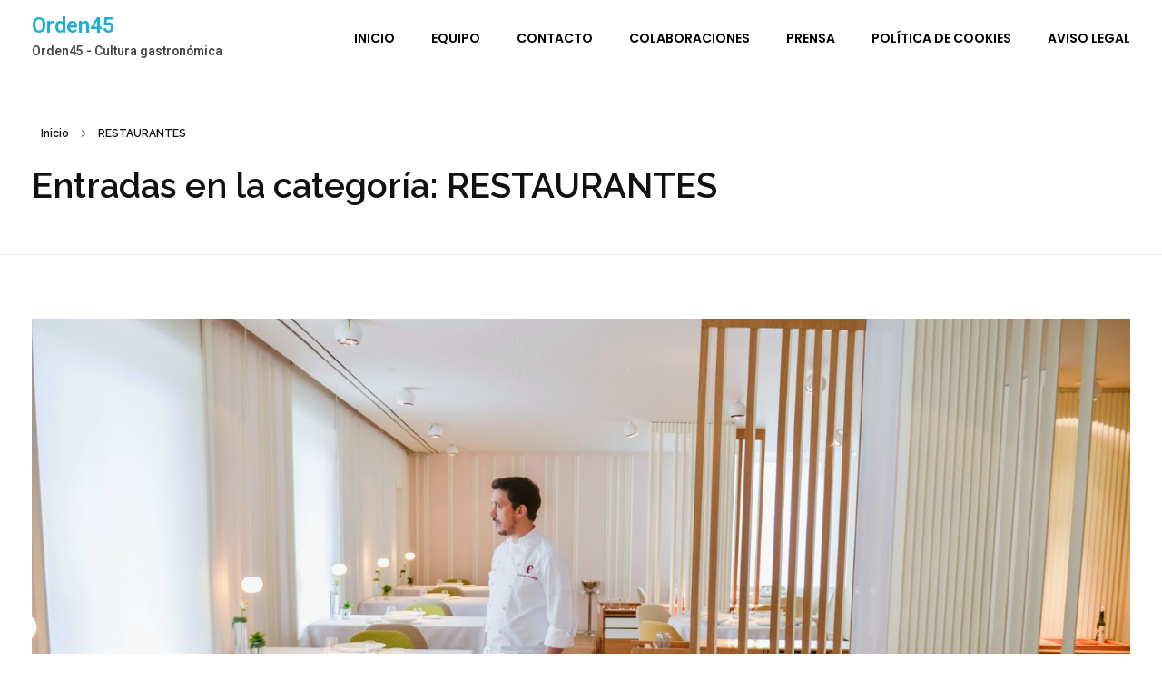

--- FILE ---
content_type: text/html; charset=UTF-8
request_url: http://www.orden45.com/category/restaurantes/page/7/
body_size: 17432
content:
<!DOCTYPE html>
<!--[if IE 9 ]>   <html class="no-js oldie ie9 ie" lang="es" > <![endif]-->
<!--[if (gt IE 9)|!(IE)]><!--> <html class="no-js" lang="es" > <!--<![endif]-->
<head>
        <meta charset="UTF-8" >
        <meta http-equiv="X-UA-Compatible" content="IE=edge">
        <!-- devices setting -->
        <meta name="viewport"   content="initial-scale=1,user-scalable=no,width=device-width">

<!-- outputs by wp_head -->
<meta name='robots' content='index, follow, max-image-preview:large, max-snippet:-1, max-video-preview:-1' />

	<!-- This site is optimized with the Yoast SEO plugin v22.1 - https://yoast.com/wordpress/plugins/seo/ -->
	<title>RESTAURANTES Archives - Página 7 de 8 - Orden45</title>
	<link rel="canonical" href="https://www.orden45.com/category/restaurantes/page/7/" />
	<link rel="prev" href="https://www.orden45.com/category/restaurantes/page/6/" />
	<link rel="next" href="https://www.orden45.com/category/restaurantes/page/8/" />
	<meta property="og:locale" content="es_ES" />
	<meta property="og:type" content="article" />
	<meta property="og:title" content="RESTAURANTES Archives - Página 7 de 8 - Orden45" />
	<meta property="og:url" content="https://www.orden45.com/category/restaurantes/" />
	<meta property="og:site_name" content="Orden45" />
	<script type="application/ld+json" class="yoast-schema-graph">{"@context":"https://schema.org","@graph":[{"@type":"CollectionPage","@id":"https://www.orden45.com/category/restaurantes/","url":"https://www.orden45.com/category/restaurantes/page/7/","name":"RESTAURANTES Archives - Página 7 de 8 - Orden45","isPartOf":{"@id":"http://www.orden45.com/#website"},"primaryImageOfPage":{"@id":"https://www.orden45.com/category/restaurantes/page/7/#primaryimage"},"image":{"@id":"https://www.orden45.com/category/restaurantes/page/7/#primaryimage"},"thumbnailUrl":"http://www.orden45.com/wp-content/uploads/2015/01/Sesio_n_entrevista_fotos_Francis_Paniego_restaurante_Portal_Echaurren_Ezcaray_almuerzo_401_.jpg","breadcrumb":{"@id":"https://www.orden45.com/category/restaurantes/page/7/#breadcrumb"},"inLanguage":"es"},{"@type":"ImageObject","inLanguage":"es","@id":"https://www.orden45.com/category/restaurantes/page/7/#primaryimage","url":"http://www.orden45.com/wp-content/uploads/2015/01/Sesio_n_entrevista_fotos_Francis_Paniego_restaurante_Portal_Echaurren_Ezcaray_almuerzo_401_.jpg","contentUrl":"http://www.orden45.com/wp-content/uploads/2015/01/Sesio_n_entrevista_fotos_Francis_Paniego_restaurante_Portal_Echaurren_Ezcaray_almuerzo_401_.jpg","width":1600,"height":1068},{"@type":"BreadcrumbList","@id":"https://www.orden45.com/category/restaurantes/page/7/#breadcrumb","itemListElement":[{"@type":"ListItem","position":1,"name":"Home","item":"http://www.orden45.com/"},{"@type":"ListItem","position":2,"name":"RESTAURANTES"}]},{"@type":"WebSite","@id":"http://www.orden45.com/#website","url":"http://www.orden45.com/","name":"Orden45","description":"Orden45 - Cultura gastronómica","publisher":{"@id":"http://www.orden45.com/#/schema/person/f3edb076f7beaa2f5b29143d5a48dfff"},"potentialAction":[{"@type":"SearchAction","target":{"@type":"EntryPoint","urlTemplate":"http://www.orden45.com/?s={search_term_string}"},"query-input":"required name=search_term_string"}],"inLanguage":"es"},{"@type":["Person","Organization"],"@id":"http://www.orden45.com/#/schema/person/f3edb076f7beaa2f5b29143d5a48dfff","name":"SandraBlasco","image":{"@type":"ImageObject","inLanguage":"es","@id":"http://www.orden45.com/#/schema/person/image/","url":"https://secure.gravatar.com/avatar/b25681c82e887917e74caf58e3447cad75b9eba6048830e14122b8404388e797?s=96&d=mm&r=g","contentUrl":"https://secure.gravatar.com/avatar/b25681c82e887917e74caf58e3447cad75b9eba6048830e14122b8404388e797?s=96&d=mm&r=g","caption":"SandraBlasco"},"logo":{"@id":"http://www.orden45.com/#/schema/person/image/"}}]}</script>
	<!-- / Yoast SEO plugin. -->


<link rel='dns-prefetch' href='//www.orden45.com' />
<link rel="alternate" type="application/rss+xml" title="Orden45 &raquo; Feed" href="http://www.orden45.com/feed/" />
<link rel="alternate" type="application/rss+xml" title="Orden45 &raquo; Feed de los comentarios" href="http://www.orden45.com/comments/feed/" />
<link rel="alternate" type="application/rss+xml" title="Orden45 &raquo; Categoría RESTAURANTES del feed" href="http://www.orden45.com/category/restaurantes/feed/" />
		<!-- This site uses the Google Analytics by MonsterInsights plugin v8.24.0 - Using Analytics tracking - https://www.monsterinsights.com/ -->
		<!-- Nota: MonsterInsights no está actualmente configurado en este sitio. El dueño del sitio necesita identificarse usando su cuenta de Google Analytics en el panel de ajustes de MonsterInsights. -->
					<!-- No tracking code set -->
				<!-- / Google Analytics by MonsterInsights -->
		<style id='wp-img-auto-sizes-contain-inline-css'>
img:is([sizes=auto i],[sizes^="auto," i]){contain-intrinsic-size:3000px 1500px}
/*# sourceURL=wp-img-auto-sizes-contain-inline-css */
</style>
<style id='wp-emoji-styles-inline-css'>

	img.wp-smiley, img.emoji {
		display: inline !important;
		border: none !important;
		box-shadow: none !important;
		height: 1em !important;
		width: 1em !important;
		margin: 0 0.07em !important;
		vertical-align: -0.1em !important;
		background: none !important;
		padding: 0 !important;
	}
/*# sourceURL=wp-emoji-styles-inline-css */
</style>
<link rel='stylesheet' id='wp-block-library-css' href='http://www.orden45.com/wp-includes/css/dist/block-library/style.min.css?ver=6.9' media='all' />
<link rel='stylesheet' id='mediaelement-css' href='http://www.orden45.com/wp-includes/js/mediaelement/mediaelementplayer-legacy.min.css?ver=4.2.17' media='all' />
<link rel='stylesheet' id='wp-mediaelement-css' href='http://www.orden45.com/wp-includes/js/mediaelement/wp-mediaelement.min.css?ver=6.9' media='all' />
<style id='global-styles-inline-css'>
:root{--wp--preset--aspect-ratio--square: 1;--wp--preset--aspect-ratio--4-3: 4/3;--wp--preset--aspect-ratio--3-4: 3/4;--wp--preset--aspect-ratio--3-2: 3/2;--wp--preset--aspect-ratio--2-3: 2/3;--wp--preset--aspect-ratio--16-9: 16/9;--wp--preset--aspect-ratio--9-16: 9/16;--wp--preset--color--black: #000000;--wp--preset--color--cyan-bluish-gray: #abb8c3;--wp--preset--color--white: #ffffff;--wp--preset--color--pale-pink: #f78da7;--wp--preset--color--vivid-red: #cf2e2e;--wp--preset--color--luminous-vivid-orange: #ff6900;--wp--preset--color--luminous-vivid-amber: #fcb900;--wp--preset--color--light-green-cyan: #7bdcb5;--wp--preset--color--vivid-green-cyan: #00d084;--wp--preset--color--pale-cyan-blue: #8ed1fc;--wp--preset--color--vivid-cyan-blue: #0693e3;--wp--preset--color--vivid-purple: #9b51e0;--wp--preset--gradient--vivid-cyan-blue-to-vivid-purple: linear-gradient(135deg,rgb(6,147,227) 0%,rgb(155,81,224) 100%);--wp--preset--gradient--light-green-cyan-to-vivid-green-cyan: linear-gradient(135deg,rgb(122,220,180) 0%,rgb(0,208,130) 100%);--wp--preset--gradient--luminous-vivid-amber-to-luminous-vivid-orange: linear-gradient(135deg,rgb(252,185,0) 0%,rgb(255,105,0) 100%);--wp--preset--gradient--luminous-vivid-orange-to-vivid-red: linear-gradient(135deg,rgb(255,105,0) 0%,rgb(207,46,46) 100%);--wp--preset--gradient--very-light-gray-to-cyan-bluish-gray: linear-gradient(135deg,rgb(238,238,238) 0%,rgb(169,184,195) 100%);--wp--preset--gradient--cool-to-warm-spectrum: linear-gradient(135deg,rgb(74,234,220) 0%,rgb(151,120,209) 20%,rgb(207,42,186) 40%,rgb(238,44,130) 60%,rgb(251,105,98) 80%,rgb(254,248,76) 100%);--wp--preset--gradient--blush-light-purple: linear-gradient(135deg,rgb(255,206,236) 0%,rgb(152,150,240) 100%);--wp--preset--gradient--blush-bordeaux: linear-gradient(135deg,rgb(254,205,165) 0%,rgb(254,45,45) 50%,rgb(107,0,62) 100%);--wp--preset--gradient--luminous-dusk: linear-gradient(135deg,rgb(255,203,112) 0%,rgb(199,81,192) 50%,rgb(65,88,208) 100%);--wp--preset--gradient--pale-ocean: linear-gradient(135deg,rgb(255,245,203) 0%,rgb(182,227,212) 50%,rgb(51,167,181) 100%);--wp--preset--gradient--electric-grass: linear-gradient(135deg,rgb(202,248,128) 0%,rgb(113,206,126) 100%);--wp--preset--gradient--midnight: linear-gradient(135deg,rgb(2,3,129) 0%,rgb(40,116,252) 100%);--wp--preset--font-size--small: 13px;--wp--preset--font-size--medium: 20px;--wp--preset--font-size--large: 36px;--wp--preset--font-size--x-large: 42px;--wp--preset--spacing--20: 0.44rem;--wp--preset--spacing--30: 0.67rem;--wp--preset--spacing--40: 1rem;--wp--preset--spacing--50: 1.5rem;--wp--preset--spacing--60: 2.25rem;--wp--preset--spacing--70: 3.38rem;--wp--preset--spacing--80: 5.06rem;--wp--preset--shadow--natural: 6px 6px 9px rgba(0, 0, 0, 0.2);--wp--preset--shadow--deep: 12px 12px 50px rgba(0, 0, 0, 0.4);--wp--preset--shadow--sharp: 6px 6px 0px rgba(0, 0, 0, 0.2);--wp--preset--shadow--outlined: 6px 6px 0px -3px rgb(255, 255, 255), 6px 6px rgb(0, 0, 0);--wp--preset--shadow--crisp: 6px 6px 0px rgb(0, 0, 0);}:where(.is-layout-flex){gap: 0.5em;}:where(.is-layout-grid){gap: 0.5em;}body .is-layout-flex{display: flex;}.is-layout-flex{flex-wrap: wrap;align-items: center;}.is-layout-flex > :is(*, div){margin: 0;}body .is-layout-grid{display: grid;}.is-layout-grid > :is(*, div){margin: 0;}:where(.wp-block-columns.is-layout-flex){gap: 2em;}:where(.wp-block-columns.is-layout-grid){gap: 2em;}:where(.wp-block-post-template.is-layout-flex){gap: 1.25em;}:where(.wp-block-post-template.is-layout-grid){gap: 1.25em;}.has-black-color{color: var(--wp--preset--color--black) !important;}.has-cyan-bluish-gray-color{color: var(--wp--preset--color--cyan-bluish-gray) !important;}.has-white-color{color: var(--wp--preset--color--white) !important;}.has-pale-pink-color{color: var(--wp--preset--color--pale-pink) !important;}.has-vivid-red-color{color: var(--wp--preset--color--vivid-red) !important;}.has-luminous-vivid-orange-color{color: var(--wp--preset--color--luminous-vivid-orange) !important;}.has-luminous-vivid-amber-color{color: var(--wp--preset--color--luminous-vivid-amber) !important;}.has-light-green-cyan-color{color: var(--wp--preset--color--light-green-cyan) !important;}.has-vivid-green-cyan-color{color: var(--wp--preset--color--vivid-green-cyan) !important;}.has-pale-cyan-blue-color{color: var(--wp--preset--color--pale-cyan-blue) !important;}.has-vivid-cyan-blue-color{color: var(--wp--preset--color--vivid-cyan-blue) !important;}.has-vivid-purple-color{color: var(--wp--preset--color--vivid-purple) !important;}.has-black-background-color{background-color: var(--wp--preset--color--black) !important;}.has-cyan-bluish-gray-background-color{background-color: var(--wp--preset--color--cyan-bluish-gray) !important;}.has-white-background-color{background-color: var(--wp--preset--color--white) !important;}.has-pale-pink-background-color{background-color: var(--wp--preset--color--pale-pink) !important;}.has-vivid-red-background-color{background-color: var(--wp--preset--color--vivid-red) !important;}.has-luminous-vivid-orange-background-color{background-color: var(--wp--preset--color--luminous-vivid-orange) !important;}.has-luminous-vivid-amber-background-color{background-color: var(--wp--preset--color--luminous-vivid-amber) !important;}.has-light-green-cyan-background-color{background-color: var(--wp--preset--color--light-green-cyan) !important;}.has-vivid-green-cyan-background-color{background-color: var(--wp--preset--color--vivid-green-cyan) !important;}.has-pale-cyan-blue-background-color{background-color: var(--wp--preset--color--pale-cyan-blue) !important;}.has-vivid-cyan-blue-background-color{background-color: var(--wp--preset--color--vivid-cyan-blue) !important;}.has-vivid-purple-background-color{background-color: var(--wp--preset--color--vivid-purple) !important;}.has-black-border-color{border-color: var(--wp--preset--color--black) !important;}.has-cyan-bluish-gray-border-color{border-color: var(--wp--preset--color--cyan-bluish-gray) !important;}.has-white-border-color{border-color: var(--wp--preset--color--white) !important;}.has-pale-pink-border-color{border-color: var(--wp--preset--color--pale-pink) !important;}.has-vivid-red-border-color{border-color: var(--wp--preset--color--vivid-red) !important;}.has-luminous-vivid-orange-border-color{border-color: var(--wp--preset--color--luminous-vivid-orange) !important;}.has-luminous-vivid-amber-border-color{border-color: var(--wp--preset--color--luminous-vivid-amber) !important;}.has-light-green-cyan-border-color{border-color: var(--wp--preset--color--light-green-cyan) !important;}.has-vivid-green-cyan-border-color{border-color: var(--wp--preset--color--vivid-green-cyan) !important;}.has-pale-cyan-blue-border-color{border-color: var(--wp--preset--color--pale-cyan-blue) !important;}.has-vivid-cyan-blue-border-color{border-color: var(--wp--preset--color--vivid-cyan-blue) !important;}.has-vivid-purple-border-color{border-color: var(--wp--preset--color--vivid-purple) !important;}.has-vivid-cyan-blue-to-vivid-purple-gradient-background{background: var(--wp--preset--gradient--vivid-cyan-blue-to-vivid-purple) !important;}.has-light-green-cyan-to-vivid-green-cyan-gradient-background{background: var(--wp--preset--gradient--light-green-cyan-to-vivid-green-cyan) !important;}.has-luminous-vivid-amber-to-luminous-vivid-orange-gradient-background{background: var(--wp--preset--gradient--luminous-vivid-amber-to-luminous-vivid-orange) !important;}.has-luminous-vivid-orange-to-vivid-red-gradient-background{background: var(--wp--preset--gradient--luminous-vivid-orange-to-vivid-red) !important;}.has-very-light-gray-to-cyan-bluish-gray-gradient-background{background: var(--wp--preset--gradient--very-light-gray-to-cyan-bluish-gray) !important;}.has-cool-to-warm-spectrum-gradient-background{background: var(--wp--preset--gradient--cool-to-warm-spectrum) !important;}.has-blush-light-purple-gradient-background{background: var(--wp--preset--gradient--blush-light-purple) !important;}.has-blush-bordeaux-gradient-background{background: var(--wp--preset--gradient--blush-bordeaux) !important;}.has-luminous-dusk-gradient-background{background: var(--wp--preset--gradient--luminous-dusk) !important;}.has-pale-ocean-gradient-background{background: var(--wp--preset--gradient--pale-ocean) !important;}.has-electric-grass-gradient-background{background: var(--wp--preset--gradient--electric-grass) !important;}.has-midnight-gradient-background{background: var(--wp--preset--gradient--midnight) !important;}.has-small-font-size{font-size: var(--wp--preset--font-size--small) !important;}.has-medium-font-size{font-size: var(--wp--preset--font-size--medium) !important;}.has-large-font-size{font-size: var(--wp--preset--font-size--large) !important;}.has-x-large-font-size{font-size: var(--wp--preset--font-size--x-large) !important;}
/*# sourceURL=global-styles-inline-css */
</style>

<style id='classic-theme-styles-inline-css'>
/*! This file is auto-generated */
.wp-block-button__link{color:#fff;background-color:#32373c;border-radius:9999px;box-shadow:none;text-decoration:none;padding:calc(.667em + 2px) calc(1.333em + 2px);font-size:1.125em}.wp-block-file__button{background:#32373c;color:#fff;text-decoration:none}
/*# sourceURL=/wp-includes/css/classic-themes.min.css */
</style>
<link rel='stylesheet' id='auxin-base-css' href='http://www.orden45.com/wp-content/themes/phlox/css/base.css?ver=2.15.5' media='all' />
<link rel='stylesheet' id='auxin-front-icon-css' href='http://www.orden45.com/wp-content/themes/phlox/css/auxin-icon.css?ver=2.15.5' media='all' />
<link rel='stylesheet' id='auxin-main-css' href='http://www.orden45.com/wp-content/themes/phlox/css/main.css?ver=2.15.5' media='all' />
<link rel='stylesheet' id='auxin-custom-css' href='http://www.orden45.com/wp-content/uploads/phlox/custom.css?ver=6.3' media='all' />
<link rel='stylesheet' id='auxin-elementor-base-css' href='http://www.orden45.com/wp-content/themes/phlox/css/other/elementor.css?ver=2.15.5' media='all' />
<link rel='stylesheet' id='elementor-frontend-css' href='http://www.orden45.com/wp-content/plugins/elementor/assets/css/frontend-lite.min.css?ver=3.19.2' media='all' />
<link rel='stylesheet' id='elementor-post-3560-css' href='http://www.orden45.com/wp-content/uploads/elementor/css/post-3560.css?ver=1708710397' media='all' />
<link rel='stylesheet' id='elementor-post-3561-css' href='http://www.orden45.com/wp-content/uploads/elementor/css/post-3561.css?ver=1708710398' media='all' />
<link rel='stylesheet' id='google-fonts-1-css' href='https://fonts.googleapis.com/css?family=Poppins%3A100%2C100italic%2C200%2C200italic%2C300%2C300italic%2C400%2C400italic%2C500%2C500italic%2C600%2C600italic%2C700%2C700italic%2C800%2C800italic%2C900%2C900italic%7CRaleway%3A100%2C100italic%2C200%2C200italic%2C300%2C300italic%2C400%2C400italic%2C500%2C500italic%2C600%2C600italic%2C700%2C700italic%2C800%2C800italic%2C900%2C900italic&#038;display=swap&#038;ver=6.9' media='all' />
<link rel="preconnect" href="https://fonts.gstatic.com/" crossorigin><script src="http://www.orden45.com/wp-includes/js/jquery/jquery.min.js?ver=3.7.1" id="jquery-core-js"></script>
<script src="http://www.orden45.com/wp-includes/js/jquery/jquery-migrate.min.js?ver=3.4.1" id="jquery-migrate-js"></script>
<script id="auxin-modernizr-js-extra">
var auxin = {"ajax_url":"http://www.orden45.com/wp-admin/admin-ajax.php","is_rtl":"","is_reponsive":"1","is_framed":"","frame_width":"20","wpml_lang":"en","uploadbaseurl":"http://www.orden45.com/wp-content/uploads","nonce":"1331743a43"};
//# sourceURL=auxin-modernizr-js-extra
</script>
<script id="auxin-modernizr-js-before">
/* < ![CDATA[ */
function auxinNS(n){for(var e=n.split("."),a=window,i="",r=e.length,t=0;r>t;t++)"window"!=e[t]&&(i=e[t],a[i]=a[i]||{},a=a[i]);return a;}
/* ]]> */
//# sourceURL=auxin-modernizr-js-before
</script>
<script src="http://www.orden45.com/wp-content/themes/phlox/js/solo/modernizr-custom.min.js?ver=2.15.5" id="auxin-modernizr-js"></script>
<link rel="https://api.w.org/" href="http://www.orden45.com/wp-json/" /><link rel="alternate" title="JSON" type="application/json" href="http://www.orden45.com/wp-json/wp/v2/categories/16" /><link rel="EditURI" type="application/rsd+xml" title="RSD" href="http://www.orden45.com/xmlrpc.php?rsd" />
<meta name="generator" content="WordPress 6.9" />
<!-- Chrome, Firefox OS and Opera -->
<meta name="theme-color" content="#1bb0ce" />
<!-- Windows Phone -->
<meta name="msapplication-navbutton-color" content="#1bb0ce" />
<!-- iOS Safari -->
<meta name="apple-mobile-web-app-capable" content="yes">
<meta name="apple-mobile-web-app-status-bar-style" content="black-translucent">

<meta name="generator" content="Elementor 3.19.2; features: e_optimized_assets_loading, e_optimized_css_loading, e_font_icon_svg, additional_custom_breakpoints, block_editor_assets_optimize, e_image_loading_optimization; settings: css_print_method-external, google_font-enabled, font_display-swap">
<!-- end wp_head -->
<link rel='stylesheet' id='swiper-css' href='http://www.orden45.com/wp-content/plugins/elementor/assets/lib/swiper/v8/css/swiper.min.css?ver=8.4.5' media='all' />
<link rel='stylesheet' id='elementor-post-3559-css' href='http://www.orden45.com/wp-content/uploads/elementor/css/post-3559.css?ver=1708710403' media='all' />
<link rel='stylesheet' id='auxin-elementor-widgets-css' href='http://www.orden45.com/wp-content/plugins/auxin-elements/admin/assets/css/elementor-widgets.css?ver=2.17.14' media='all' />
<link rel='stylesheet' id='elementor-global-css' href='http://www.orden45.com/wp-content/uploads/elementor/css/global.css?ver=1708710403' media='all' />
<link rel='stylesheet' id='google-fonts-2-css' href='https://fonts.googleapis.com/css?family=Roboto%3A100%2C100italic%2C200%2C200italic%2C300%2C300italic%2C400%2C400italic%2C500%2C500italic%2C600%2C600italic%2C700%2C700italic%2C800%2C800italic%2C900%2C900italic%7CRoboto+Slab%3A100%2C100italic%2C200%2C200italic%2C300%2C300italic%2C400%2C400italic%2C500%2C500italic%2C600%2C600italic%2C700%2C700italic%2C800%2C800italic%2C900%2C900italic&#038;display=swap&#038;ver=6.9' media='all' />
</head>


<body class="archive paged category category-restaurantes category-16 paged-7 category-paged-7 wp-theme-phlox elementor-default elementor-kit-3559 phlox aux-dom-unready aux-full-width aux-resp aux-s-fhd aux-top-sticky  aux-page-animation-off _auxels"  data-framed="">


<div id="inner-body">

    <header class="aux-elementor-header" id="site-elementor-header" itemscope="itemscope" itemtype="https://schema.org/WPHeader" data-sticky-height="80"  >
        <div class="aux-wrapper">
            <div class="aux-header aux-header-elements-wrapper">
            		<div data-elementor-type="header" data-elementor-id="3560" class="elementor elementor-3560">
						<section class="elementor-section elementor-top-section elementor-element elementor-element-54a26d6 elementor-section-content-middle elementor-section-boxed elementor-section-height-default elementor-section-height-default" data-id="54a26d6" data-element_type="section">
						<div class="elementor-container elementor-column-gap-no">
					<div class="aux-parallax-section elementor-column elementor-col-100 elementor-top-column elementor-element elementor-element-99ffd65" data-id="99ffd65" data-element_type="column">
			<div class="elementor-widget-wrap elementor-element-populated">
						<div class="elementor-element elementor-element-c49eb21 elementor-widget__width-auto elementor-widget-tablet__width-inherit elementor-widget-mobile__width-auto elementor-widget elementor-widget-aux_logo" data-id="c49eb21" data-element_type="widget" data-widget_type="aux_logo.default">
				<div class="elementor-widget-container">
			<div class="aux-widget-logo"><section class="aux-logo-text"><h3 class="site-title"><a href="http://www.orden45.com/" title="Orden45">Orden45</a></h3><p class="site-description">Orden45 - Cultura gastronómica</p></section></div>		</div>
				</div>
				<div class="elementor-element elementor-element-d052931 elementor-widget__width-auto elementor-widget-tablet__width-auto elementor-widget-mobile__width-auto elementor-widget elementor-widget-aux_menu_box" data-id="d052931" data-element_type="widget" data-widget_type="aux_menu_box.default">
				<div class="elementor-widget-container">
			<div class="aux-elementor-header-menu aux-nav-menu-element aux-nav-menu-element-d052931"><div class="aux-burger-box" data-target-panel="overlay" data-target-content=".elementor-element-d052931 .aux-master-menu"><div class="aux-burger aux-lite-small"><span class="mid-line"></span></div></div><!-- start master menu -->
<nav id="master-menu-elementor-d052931" class="menu-base-menu-container">

	<ul id="menu-base-menu" class="aux-master-menu aux-no-js aux-skin-classic aux-with-indicator aux-horizontal" data-type="horizontal"  data-switch-type="toggle" data-switch-parent=".elementor-element-d052931 .aux-fs-popup .aux-fs-menu" data-switch-width="768"  >
		<!-- start single menu -->
		<li id="menu-item-2840" class="menu-item menu-item-type-custom menu-item-object-custom menu-item-home menu-item-2840 aux-menu-depth-0 aux-menu-root-1 aux-menu-item">
			<a href="http://www.orden45.com/" class="aux-item-content">
				<span class="aux-menu-label">Inicio</span>
			</a>
		</li>
		<!-- end single menu -->
		<!-- start single menu -->
		<li id="menu-item-2839" class="menu-item menu-item-type-post_type menu-item-object-page menu-item-2839 aux-menu-depth-0 aux-menu-root-2 aux-menu-item">
			<a href="http://www.orden45.com/equipo/" class="aux-item-content">
				<span class="aux-menu-label">Equipo</span>
			</a>
		</li>
		<!-- end single menu -->
		<!-- start single menu -->
		<li id="menu-item-2838" class="menu-item menu-item-type-post_type menu-item-object-page menu-item-2838 aux-menu-depth-0 aux-menu-root-3 aux-menu-item">
			<a href="http://www.orden45.com/contacto/" class="aux-item-content">
				<span class="aux-menu-label">Contacto</span>
			</a>
		</li>
		<!-- end single menu -->
		<!-- start single menu -->
		<li id="menu-item-2841" class="menu-item menu-item-type-post_type menu-item-object-page menu-item-2841 aux-menu-depth-0 aux-menu-root-4 aux-menu-item">
			<a href="http://www.orden45.com/contacto/" class="aux-item-content">
				<span class="aux-menu-label">Colaboraciones</span>
			</a>
		</li>
		<!-- end single menu -->
		<!-- start single menu -->
		<li id="menu-item-2842" class="menu-item menu-item-type-post_type menu-item-object-page menu-item-2842 aux-menu-depth-0 aux-menu-root-5 aux-menu-item">
			<a href="http://www.orden45.com/contacto/" class="aux-item-content">
				<span class="aux-menu-label">Prensa</span>
			</a>
		</li>
		<!-- end single menu -->
		<!-- start single menu -->
		<li id="menu-item-2837" class="menu-item menu-item-type-post_type menu-item-object-page menu-item-2837 aux-menu-depth-0 aux-menu-root-6 aux-menu-item">
			<a href="http://www.orden45.com/politica-de-cookies/" class="aux-item-content">
				<span class="aux-menu-label">Política de cookies</span>
			</a>
		</li>
		<!-- end single menu -->
		<!-- start single menu -->
		<li id="menu-item-2845" class="menu-item menu-item-type-post_type menu-item-object-page menu-item-2845 aux-menu-depth-0 aux-menu-root-7 aux-menu-item">
			<a href="http://www.orden45.com/aviso-legal/" class="aux-item-content">
				<span class="aux-menu-label">Aviso Legal</span>
			</a>
		</li>
		<!-- end single menu -->
	</ul>

</nav>
<!-- end master menu -->
<section class="aux-fs-popup aux-fs-menu-layout-center aux-indicator"><div class="aux-panel-close"><div class="aux-close aux-cross-symbol aux-thick-medium"></div></div><div class="aux-fs-menu" data-menu-title=""></div></section></div><style>@media only screen and (min-width: 769px) { .elementor-element-d052931 .aux-burger-box { display: none } }</style>		</div>
				</div>
					</div>
		</div>
					</div>
		</section>
				</div>
		            </div><!-- end of header-elements -->
        </div><!-- end of wrapper -->
    </header><!-- end header -->
        <header id="site-title" class="page-title-section">

            <div class="page-header aux-wrapper aux-boxed-container aux-top aux-dark" style="display:block; "   >

                
                <div class="aux-container" >

                    <p class="aux-breadcrumbs"><span class="aux-breadcrumb-sep breadcrumb-icon auxicon-chevron-right-1"></span><span><a href="http://www.orden45.com" title="Inicio">Inicio</a></span><span class="aux-breadcrumb-sep breadcrumb-icon auxicon-chevron-right-1"></span><span>RESTAURANTES</span></p>

                                        <div class="aux-page-title-entry">
                                            <div class="aux-page-title-box">
                                                <section class="page-title-group" >
                                                                <h1 class="page-title">Entradas en la categoría: RESTAURANTES</h1>
                                                            </section>

                                                    </div>
                    </div><!-- end title entry -->
                                    </div>

                
            </div><!-- end page header -->
        </header> <!-- end page header -->
        
    <main id="main" class="aux-main aux-territory aux-template-type-default aux-archive aux-content-top-margin list-post no-sidebar aux-sidebar-style-border aux-user-entry" >
        <div class="aux-wrapper">
            <div class="aux-container aux-fold clearfix">

                <div id="primary" class="aux-primary" >
                    <div class="content" role="main" data-target="archive"  >

                                        <article class="post-549 post type-post status-publish format-standard has-post-thumbnail hentry category-francis-paniego category-hoteles category-noticias category-restaurantes tag-dos-estrella-michelin tag-estrellamichelin tag-ezcaray tag-francispaniego tag-larioja tag-relais-chateaux tag-restaurantes" >
                                                        <div class="entry-media">

                                <div class="aux-media-frame aux-media-image aux-image-mask"><a href="http://www.orden45.com/hotel-echaurren-relais-chateaux/"><img fetchpriority="high" width="1600" height="900" src="http://www.orden45.com/wp-content/uploads/2015/01/Sesio_n_entrevista_fotos_Francis_Paniego_restaurante_Portal_Echaurren_Ezcaray_almuerzo_401_-1600x900.jpg" class="aux-attachment aux-featured-image attachment-1600x900 aux-attachment-id-551 " alt="Francis Paniego" srcset="http://www.orden45.com/wp-content/uploads/2015/01/Sesio_n_entrevista_fotos_Francis_Paniego_restaurante_Portal_Echaurren_Ezcaray_almuerzo_401_-500x334.jpg 500w,http://www.orden45.com/wp-content/uploads/2015/01/Sesio_n_entrevista_fotos_Francis_Paniego_restaurante_Portal_Echaurren_Ezcaray_almuerzo_401_-1600x900.jpg 1600w,http://www.orden45.com/wp-content/uploads/2015/01/Sesio_n_entrevista_fotos_Francis_Paniego_restaurante_Portal_Echaurren_Ezcaray_almuerzo_401_-1590x894.jpg 1590w" data-ratio="1.78" data-original-w="1600" sizes="(max-width:1025px) 80vw,1600px" /></a></div>
                            </div>
                            
                            <div class="entry-main">

                                <header class="entry-header">
                                
                                    <h3 class="entry-title">
                                        <a href="http://www.orden45.com/hotel-echaurren-relais-chateaux/">
                                            Hotel Echaurren es Relais &#038; Chateaux                                        </a>
                                    </h3>
                                                                    <div class="entry-format">
                                        <a href="http://www.orden45.com/hotel-echaurren-relais-chateaux/">
                                            <div class="post-format format-"> </div>
                                        </a>
                                    </div>
                                </header>

                                                                                                <div class="entry-info">
                                                                        <div class="entry-date">
                                        <a href="http://www.orden45.com/hotel-echaurren-relais-chateaux/">
                                            <time datetime="2014-09-08T21:32:47+00:00" title="2014-09-08T21:32:47+00:00" >8 septiembre, 2014</time>
                                        </a>
                                    </div>
                                                                                                            <span class="entry-meta-sep meta-sep meta-author">por</span>
                                    <span class="author vcard meta-author">
                                        <a href="http://www.orden45.com/author/sandrablasco/" rel="author" title="Ver todas las entradas de SandraBlasco" >
                                            SandraBlasco                                        </a>
                                    </span>
                                                                                                                                                <span class="entry-tax">
                                                                                <a href="http://www.orden45.com/category/chef/francis-paniego/" title="Ver todas las entradas en FRANCIS PANIEGO" rel="category" >FRANCIS PANIEGO</a><a href="http://www.orden45.com/category/hoteles/" title="Ver todas las entradas en HOTELES" rel="category" >HOTELES</a><a href="http://www.orden45.com/category/noticias/" title="Ver todas las entradas en NOTICIAS" rel="category" >NOTICIAS</a><a href="http://www.orden45.com/category/restaurantes/" title="Ver todas las entradas en RESTAURANTES" rel="category" >RESTAURANTES</a>                                    </span>
                                                                                                        </div>
                                                                
                                                                    <div class="entry-content">
                                        <p>El Portal del Echaurren entrará a forma parte de la prestigiosa guía Relais Châteaux en 2015.</p>
<div class="clear"></div>                                    </div>
                                
                                <footer class="entry-meta">
                                    <div class="readmore">
                                        <a href="http://www.orden45.com/hotel-echaurren-relais-chateaux/" class="aux-read-more aux-outline aux-large"><span class="aux-read-more-text">Leer más</span></a>
                                    </div>
                                </footer>

                            </div>

                        </article>
                        <article class="post-746 post type-post status-publish format-standard has-post-thumbnail hentry category-el-celler-de-can-roca category-menus category-restaurantes tag-elcellerdecanroca tag-estrellamichelin tag-girona tag-joanroca tag-jordiroca tag-joseproca tag-menu tag-restaurantes tag-tres-estrellas" >
                                                        <div class="entry-media">

                                <div class="aux-media-frame aux-media-image aux-image-mask"><a href="http://www.orden45.com/menu-el-celler-de-can-roca/"><img width="1600" height="900" src="http://www.orden45.com/wp-content/uploads/2015/02/Josep-Jordi-Joan-Roca-retrato-Sandra-árboles-cocina-22-1600x900.jpg" class="aux-attachment aux-featured-image attachment-1600x900 aux-attachment-id-747 " alt="EL CELLER DE CAN ROCA" srcset="http://www.orden45.com/wp-content/uploads/2015/02/Josep-Jordi-Joan-Roca-retrato-Sandra-árboles-cocina-22-500x281.jpg 500w,http://www.orden45.com/wp-content/uploads/2015/02/Josep-Jordi-Joan-Roca-retrato-Sandra-árboles-cocina-22-1600x899.jpg 1600w,http://www.orden45.com/wp-content/uploads/2015/02/Josep-Jordi-Joan-Roca-retrato-Sandra-árboles-cocina-22-1600x900.jpg 1600w,http://www.orden45.com/wp-content/uploads/2015/02/Josep-Jordi-Joan-Roca-retrato-Sandra-árboles-cocina-22-2990x1681.jpg 2990w" data-ratio="1.78" data-original-w="3000" sizes="(max-width:1025px) 80vw,1600px" /></a></div>
                            </div>
                            
                            <div class="entry-main">

                                <header class="entry-header">
                                
                                    <h3 class="entry-title">
                                        <a href="http://www.orden45.com/menu-el-celler-de-can-roca/">
                                            Menú El Celler de Can Roca                                        </a>
                                    </h3>
                                                                    <div class="entry-format">
                                        <a href="http://www.orden45.com/menu-el-celler-de-can-roca/">
                                            <div class="post-format format-"> </div>
                                        </a>
                                    </div>
                                </header>

                                                                                                <div class="entry-info">
                                                                        <div class="entry-date">
                                        <a href="http://www.orden45.com/menu-el-celler-de-can-roca/">
                                            <time datetime="2014-09-01T19:41:40+00:00" title="2014-09-01T19:41:40+00:00" >1 septiembre, 2014</time>
                                        </a>
                                    </div>
                                                                                                            <span class="entry-meta-sep meta-sep meta-author">por</span>
                                    <span class="author vcard meta-author">
                                        <a href="http://www.orden45.com/author/sandrablasco/" rel="author" title="Ver todas las entradas de SandraBlasco" >
                                            SandraBlasco                                        </a>
                                    </span>
                                                                                                                                                <span class="entry-tax">
                                                                                <a href="http://www.orden45.com/category/restaurantes/el-celler-de-can-roca/" title="Ver todas las entradas en EL CELLER DE CAN ROCA" rel="category" >EL CELLER DE CAN ROCA</a><a href="http://www.orden45.com/category/menus/" title="Ver todas las entradas en MENÚS" rel="category" >MENÚS</a><a href="http://www.orden45.com/category/restaurantes/" title="Ver todas las entradas en RESTAURANTES" rel="category" >RESTAURANTES</a>                                    </span>
                                                                                                        </div>
                                                                
                                                                    <div class="entry-content">
                                        <p>La ilusión compartida de tres hermanos que firman una obra llamada El Celler de Can Roca. Un proyecto de vida construido con esfuerzo, constancia y pasión. </p>
<div class="clear"></div>                                    </div>
                                
                                <footer class="entry-meta">
                                    <div class="readmore">
                                        <a href="http://www.orden45.com/menu-el-celler-de-can-roca/" class="aux-read-more aux-outline aux-large"><span class="aux-read-more-text">Leer más</span></a>
                                    </div>
                                </footer>

                            </div>

                        </article>
                        <article class="post-984 post type-post status-publish format-standard has-post-thumbnail hentry category-el-celler-de-can-roca category-entrevistas category-hacid-magazine category-publicaciones tag-elcellerdecanroca tag-estrellamichelin tag-girona tag-joanroca tag-jordiroca tag-joseproca tag-tres-estrellas" >
                                                        <div class="entry-media">

                                <div class="aux-media-frame aux-media-image aux-image-mask"><a href="http://www.orden45.com/el-celler-de-can-roca-hacid-magazine/"><img width="868" height="164" src="http://www.orden45.com/wp-content/uploads/2015/03/Captura-de-pantalla-2015-03-03-a-las-14.33.40-1600x900.png" class="aux-attachment aux-featured-image attachment-868x164 aux-attachment-id-1146 " alt="EL CELLER DE CAN ROCA PARA HACID MAGAZINE" srcset="http://www.orden45.com/wp-content/uploads/2015/03/Captura-de-pantalla-2015-03-03-a-las-14.33.40-500x94.png 500w,http://www.orden45.com/wp-content/uploads/2015/03/Captura-de-pantalla-2015-03-03-a-las-14.33.40-1600x900.png 868w,http://www.orden45.com/wp-content/uploads/2015/03/Captura-de-pantalla-2015-03-03-a-las-14.33.40-858x482.png 858w" data-ratio="1.78" data-original-w="868" sizes="(max-width:1025px) 80vw,1600px" /></a></div>
                            </div>
                            
                            <div class="entry-main">

                                <header class="entry-header">
                                
                                    <h3 class="entry-title">
                                        <a href="http://www.orden45.com/el-celler-de-can-roca-hacid-magazine/">
                                            El Celler de Can Roca para Hacid Magazine #22                                        </a>
                                    </h3>
                                                                    <div class="entry-format">
                                        <a href="http://www.orden45.com/el-celler-de-can-roca-hacid-magazine/">
                                            <div class="post-format format-"> </div>
                                        </a>
                                    </div>
                                </header>

                                                                                                <div class="entry-info">
                                                                        <div class="entry-date">
                                        <a href="http://www.orden45.com/el-celler-de-can-roca-hacid-magazine/">
                                            <time datetime="2014-09-01T13:27:33+00:00" title="2014-09-01T13:27:33+00:00" >1 septiembre, 2014</time>
                                        </a>
                                    </div>
                                                                                                            <span class="entry-meta-sep meta-sep meta-author">por</span>
                                    <span class="author vcard meta-author">
                                        <a href="http://www.orden45.com/author/sandrablasco/" rel="author" title="Ver todas las entradas de SandraBlasco" >
                                            SandraBlasco                                        </a>
                                    </span>
                                                                                                                                                <span class="entry-tax">
                                                                                <a href="http://www.orden45.com/category/restaurantes/el-celler-de-can-roca/" title="Ver todas las entradas en EL CELLER DE CAN ROCA" rel="category" >EL CELLER DE CAN ROCA</a><a href="http://www.orden45.com/category/entrevistas/" title="Ver todas las entradas en ENTREVISTAS" rel="category" >ENTREVISTAS</a><a href="http://www.orden45.com/category/publicaciones/hacid-magazine/" title="Ver todas las entradas en HACID MAGAZINE" rel="category" >HACID MAGAZINE</a><a href="http://www.orden45.com/category/publicaciones/" title="Ver todas las entradas en PUBLICACIONES" rel="category" >PUBLICACIONES</a>                                    </span>
                                                                                                        </div>
                                                                
                                                                    <div class="entry-content">
                                        <p>Artículo publicado en HACID MAGAZINE &#8211; Joan Roca «Ha sido un camino largo y extraordinario hasta hoy»</p>
<div class="clear"></div>                                    </div>
                                
                                <footer class="entry-meta">
                                    <div class="readmore">
                                        <a href="http://www.orden45.com/el-celler-de-can-roca-hacid-magazine/" class="aux-read-more aux-outline aux-large"><span class="aux-read-more-text">Leer más</span></a>
                                    </div>
                                </footer>

                            </div>

                        </article>
                        <article class="post-166 post type-post status-publish format-standard has-post-thumbnail hentry category-albert-adria category-entrevistas category-restaurantes tag-41-grados tag-albertadria tag-estrellamichelin tag-ferran-adria tag-guiamichelin tag-hojasanta tag-ninoviejo tag-pakta tag-tickets" >
                                                        <div class="entry-media">

                                <div class="aux-media-frame aux-media-image aux-image-mask"><a href="http://www.orden45.com/entrevistaalbertadria/"><img loading="lazy" width="800" height="359" src="http://www.orden45.com/wp-content/uploads/2014/08/XM_3892-1600x900.jpg" class="aux-attachment aux-featured-image attachment-800x359 aux-attachment-id-608 " alt="AlbertAdria" srcset="http://www.orden45.com/wp-content/uploads/2014/08/XM_3892-500x224.jpg 500w,http://www.orden45.com/wp-content/uploads/2014/08/XM_3892-1600x900.jpg 800w,http://www.orden45.com/wp-content/uploads/2014/08/XM_3892-790x444.jpg 790w" data-ratio="1.78" data-original-w="800" sizes="(max-width:1025px) 80vw,1600px" /></a></div>
                            </div>
                            
                            <div class="entry-main">

                                <header class="entry-header">
                                
                                    <h3 class="entry-title">
                                        <a href="http://www.orden45.com/entrevistaalbertadria/">
                                            Entrevista a Albert Adrià, Tickets (Barcelona)                                        </a>
                                    </h3>
                                                                    <div class="entry-format">
                                        <a href="http://www.orden45.com/entrevistaalbertadria/">
                                            <div class="post-format format-"> </div>
                                        </a>
                                    </div>
                                </header>

                                                                                                <div class="entry-info">
                                                                        <div class="entry-date">
                                        <a href="http://www.orden45.com/entrevistaalbertadria/">
                                            <time datetime="2014-08-01T20:47:00+00:00" title="2014-08-01T20:47:00+00:00" >1 agosto, 2014</time>
                                        </a>
                                    </div>
                                                                                                            <span class="entry-meta-sep meta-sep meta-author">por</span>
                                    <span class="author vcard meta-author">
                                        <a href="http://www.orden45.com/author/sandrablasco/" rel="author" title="Ver todas las entradas de SandraBlasco" >
                                            SandraBlasco                                        </a>
                                    </span>
                                                                                                                                                <span class="entry-tax">
                                                                                <a href="http://www.orden45.com/category/chef/albert-adria/" title="Ver todas las entradas en ALBERT ADRIÀ" rel="category" >ALBERT ADRIÀ</a><a href="http://www.orden45.com/category/entrevistas/" title="Ver todas las entradas en ENTREVISTAS" rel="category" >ENTREVISTAS</a><a href="http://www.orden45.com/category/restaurantes/" title="Ver todas las entradas en RESTAURANTES" rel="category" >RESTAURANTES</a>                                    </span>
                                                                                                        </div>
                                                                
                                                                    <div class="entry-content">
                                        <p>La tapa entendida como alta gastronomía. Albert Adrià reina en el Paralelo de Barcelona con sus dialectos gastronómicos.</p>
<div class="clear"></div>                                    </div>
                                
                                <footer class="entry-meta">
                                    <div class="readmore">
                                        <a href="http://www.orden45.com/entrevistaalbertadria/" class="aux-read-more aux-outline aux-large"><span class="aux-read-more-text">Leer más</span></a>
                                    </div>
                                </footer>

                            </div>

                        </article>
                        <article class="post-566 post type-post status-publish format-standard has-post-thumbnail hentry category-el-celler-de-can-roca category-noticias tag-elcellerdecanroca tag-estrellamichelin tag-gastronomia tag-girona tag-joanroca tag-jordiroca tag-joseproca tag-restaurantes tag-tres-estrellas" >
                                                        <div class="entry-media">

                                <div class="aux-media-frame aux-media-image aux-image-mask"><a href="http://www.orden45.com/cellercanroca-america/"><img loading="lazy" width="1000" height="667" src="http://www.orden45.com/wp-content/uploads/2015/01/ElCellerCanRocaSandraBlasco-1600x900.jpg" class="aux-attachment aux-featured-image attachment-1000x667 aux-attachment-id-569 " alt="ElCellerCanRoca" srcset="http://www.orden45.com/wp-content/uploads/2015/01/ElCellerCanRocaSandraBlasco-500x334.jpg 500w,http://www.orden45.com/wp-content/uploads/2015/01/ElCellerCanRocaSandraBlasco-1600x900.jpg 1000w,http://www.orden45.com/wp-content/uploads/2015/01/ElCellerCanRocaSandraBlasco-990x556.jpg 990w" data-ratio="1.78" data-original-w="1000" sizes="(max-width:1025px) 80vw,1600px" /></a></div>
                            </div>
                            
                            <div class="entry-main">

                                <header class="entry-header">
                                
                                    <h3 class="entry-title">
                                        <a href="http://www.orden45.com/cellercanroca-america/">
                                            El Celler de Can Roca se traslada a América                                        </a>
                                    </h3>
                                                                    <div class="entry-format">
                                        <a href="http://www.orden45.com/cellercanroca-america/">
                                            <div class="post-format format-"> </div>
                                        </a>
                                    </div>
                                </header>

                                                                                                <div class="entry-info">
                                                                        <div class="entry-date">
                                        <a href="http://www.orden45.com/cellercanroca-america/">
                                            <time datetime="2014-07-31T22:04:32+00:00" title="2014-07-31T22:04:32+00:00" >31 julio, 2014</time>
                                        </a>
                                    </div>
                                                                                                            <span class="entry-meta-sep meta-sep meta-author">por</span>
                                    <span class="author vcard meta-author">
                                        <a href="http://www.orden45.com/author/sandrablasco/" rel="author" title="Ver todas las entradas de SandraBlasco" >
                                            SandraBlasco                                        </a>
                                    </span>
                                                                                                                                                <span class="entry-tax">
                                                                                <a href="http://www.orden45.com/category/restaurantes/el-celler-de-can-roca/" title="Ver todas las entradas en EL CELLER DE CAN ROCA" rel="category" >EL CELLER DE CAN ROCA</a><a href="http://www.orden45.com/category/noticias/" title="Ver todas las entradas en NOTICIAS" rel="category" >NOTICIAS</a>                                    </span>
                                                                                                        </div>
                                                                
                                                                    <div class="entry-content">
                                        <p>El Celler de Can Roca se traslada a Houston, Dallas, Ciudad de Méjico, Monterrey, Medellín y Lima este verano.</p>
<div class="clear"></div>                                    </div>
                                
                                <footer class="entry-meta">
                                    <div class="readmore">
                                        <a href="http://www.orden45.com/cellercanroca-america/" class="aux-read-more aux-outline aux-large"><span class="aux-read-more-text">Leer más</span></a>
                                    </div>
                                </footer>

                            </div>

                        </article>
                        <article class="post-156 post type-post status-publish format-standard has-post-thumbnail hentry category-entrevistas category-restaurantes category-ricard-camarena tag-estrellamichelin tag-guiamichelin tag-guiarepsol tag-madrid tag-ricardcamarena tag-ricardcamarenarestaurant tag-valencia" >
                                                        <div class="entry-media">

                                <div class="aux-media-frame aux-media-image aux-image-mask"><a href="http://www.orden45.com/entrevistasricardcamarena/"><img loading="lazy" width="1274" height="529" src="http://www.orden45.com/wp-content/uploads/2013/06/R-Camarena-2-1600x900.jpg" class="aux-attachment aux-featured-image attachment-1274x529 aux-attachment-id-342 " alt="RICARDCAMARENA" srcset="http://www.orden45.com/wp-content/uploads/2013/06/R-Camarena-2-500x208.jpg 500w,http://www.orden45.com/wp-content/uploads/2013/06/R-Camarena-2-1600x900.jpg 1274w,http://www.orden45.com/wp-content/uploads/2013/06/R-Camarena-2-1264x711.jpg 1264w" data-ratio="1.78" data-original-w="1274" sizes="(max-width:1025px) 80vw,1600px" /></a></div>
                            </div>
                            
                            <div class="entry-main">

                                <header class="entry-header">
                                
                                    <h3 class="entry-title">
                                        <a href="http://www.orden45.com/entrevistasricardcamarena/">
                                            Ricard Camarena, Ricard Camarena Restaurant (VALENCIA)                                        </a>
                                    </h3>
                                                                    <div class="entry-format">
                                        <a href="http://www.orden45.com/entrevistasricardcamarena/">
                                            <div class="post-format format-"> </div>
                                        </a>
                                    </div>
                                </header>

                                                                                                <div class="entry-info">
                                                                        <div class="entry-date">
                                        <a href="http://www.orden45.com/entrevistasricardcamarena/">
                                            <time datetime="2014-06-01T09:00:43+00:00" title="2014-06-01T09:00:43+00:00" >1 junio, 2014</time>
                                        </a>
                                    </div>
                                                                                                            <span class="entry-meta-sep meta-sep meta-author">por</span>
                                    <span class="author vcard meta-author">
                                        <a href="http://www.orden45.com/author/sandrablasco/" rel="author" title="Ver todas las entradas de SandraBlasco" >
                                            SandraBlasco                                        </a>
                                    </span>
                                                                                                                                                <span class="entry-tax">
                                                                                <a href="http://www.orden45.com/category/entrevistas/" title="Ver todas las entradas en ENTREVISTAS" rel="category" >ENTREVISTAS</a><a href="http://www.orden45.com/category/restaurantes/" title="Ver todas las entradas en RESTAURANTES" rel="category" >RESTAURANTES</a><a href="http://www.orden45.com/category/chef/ricard-camarena/" title="Ver todas las entradas en RICARD CAMARENA" rel="category" >RICARD CAMARENA</a>                                    </span>
                                                                                                        </div>
                                                                
                                                                    <div class="entry-content">
                                        <p>ENTREVISTA. «En la cocina lo que nos hace crecer es el compartir.» Ricard Camarena</p>
<div class="clear"></div>                                    </div>
                                
                                <footer class="entry-meta">
                                    <div class="readmore">
                                        <a href="http://www.orden45.com/entrevistasricardcamarena/" class="aux-read-more aux-outline aux-large"><span class="aux-read-more-text">Leer más</span></a>
                                    </div>
                                </footer>

                            </div>

                        </article>
<nav class="aux-pagination aux-square" ><ul class="pagination"><li class="first"><a class="page-numbers" data-paged="1" href="http://www.orden45.com/category/restaurantes/">Primero</a></li><li class="prev"><a class="page-numbers" data-paged="6"  href="http://www.orden45.com/category/restaurantes/page/6/">Anterior</a></li><li class='page'><a class='page-numbers' data-paged='1' href='http://www.orden45.com/category/restaurantes/'>1</a></li><li class="page"><span class="page-numbers dots">...</span></li><li class='page'><a class='page-numbers' data-paged='5' href='http://www.orden45.com/category/restaurantes/page/5/'>5</a></li><li class='page'><a class='page-numbers' data-paged='6' href='http://www.orden45.com/category/restaurantes/page/6/'>6</a></li><li class='page active'><span class='page-numbers'>7</span></li><li class='page'><a class='page-numbers' data-paged='8' href='http://www.orden45.com/category/restaurantes/page/8/'>8</a></li><li class="next"><a class="page-numbers" data-paged="8" href="http://www.orden45.com/category/restaurantes/page/8/">Siguiente</a></li><li class="last"><a class="page-numbers" data-paged="8" href="http://www.orden45.com/category/restaurantes/page/8/">Último</a></li></ul></nav>
                    </div><!-- end content -->
                </div><!-- end primary -->


                
            </div><!-- end container -->
        </div><!-- end wrapper -->
    </main><!-- end main -->

    <footer class="aux-elementor-footer" itemscope="itemscope" itemtype="https://schema.org/WPFooter" role="contentinfo"  >
        <div class="aux-wrapper">
        		<div data-elementor-type="footer" data-elementor-id="3561" class="elementor elementor-3561">
						<section class="elementor-section elementor-top-section elementor-element elementor-element-333a101 elementor-section-content-middle elementor-section-boxed elementor-section-height-default elementor-section-height-default" data-id="333a101" data-element_type="section">
						<div class="elementor-container elementor-column-gap-no">
					<div class="aux-parallax-section elementor-column elementor-col-66 elementor-top-column elementor-element elementor-element-1f2d8af4" data-id="1f2d8af4" data-element_type="column">
			<div class="elementor-widget-wrap elementor-element-populated">
						<div class="elementor-element elementor-element-5f40f80f elementor-widget__width-auto elementor-hidden-phone elementor-widget elementor-widget-aux_logo" data-id="5f40f80f" data-element_type="widget" data-widget_type="aux_logo.default">
				<div class="elementor-widget-container">
			<div class="aux-widget-logo"><section class="aux-logo-text"><h3 class="site-title"><a href="http://www.orden45.com/" title="Orden45">Orden45</a></h3><p class="site-description">Orden45 - Cultura gastronómica</p></section></div>		</div>
				</div>
				<div class="elementor-element elementor-element-3d79eb07 elementor-widget__width-auto elementor-widget elementor-widget-text-editor" data-id="3d79eb07" data-element_type="widget" data-widget_type="text-editor.default">
				<div class="elementor-widget-container">
			<style>/*! elementor - v3.19.0 - 07-02-2024 */
.elementor-widget-text-editor.elementor-drop-cap-view-stacked .elementor-drop-cap{background-color:#69727d;color:#fff}.elementor-widget-text-editor.elementor-drop-cap-view-framed .elementor-drop-cap{color:#69727d;border:3px solid;background-color:transparent}.elementor-widget-text-editor:not(.elementor-drop-cap-view-default) .elementor-drop-cap{margin-top:8px}.elementor-widget-text-editor:not(.elementor-drop-cap-view-default) .elementor-drop-cap-letter{width:1em;height:1em}.elementor-widget-text-editor .elementor-drop-cap{float:left;text-align:center;line-height:1;font-size:50px}.elementor-widget-text-editor .elementor-drop-cap-letter{display:inline-block}</style>				<p>© 2019 Company. All rights reserved.  Powered by  Phlox Theme</p>						</div>
				</div>
					</div>
		</div>
				<div class="aux-parallax-section elementor-column elementor-col-33 elementor-top-column elementor-element elementor-element-698f8207 elementor-hidden-phone" data-id="698f8207" data-element_type="column">
			<div class="elementor-widget-wrap elementor-element-populated">
						<div class="elementor-element elementor-element-fe24b66 elementor-widget__width-auto elementor-widget elementor-widget-aux_icon_list" data-id="fe24b66" data-element_type="widget" data-widget_type="aux_icon_list.default">
				<div class="elementor-widget-container">
			<section class="widget-container aux-widget-icon-list aux-parent-aue5c3f1e0"><div class="widget-inner"><div class="aux-widget-icon-list-inner"><ul class="aux-icon-list-items aux-direction-default"><li class="aux-icon-list-item aux-list-item-has-icon aux-icon-list-item-694bfa8 elementor-repeater-item-694bfa8"><span class="aux-icon-list-icon auxicon-facebook"></span></li></ul></div></div></section><!-- widget-container -->		</div>
				</div>
					</div>
		</div>
					</div>
		</section>
				</div>
		        </div><!-- end of wrapper -->
    </footer><!-- end footer -->

</div><!--! end of #inner-body -->

    <div class="aux-hidden-blocks">

        <section id="offmenu" class="aux-offcanvas-menu aux-pin-left" >
            <div class="aux-panel-close">
                <div class="aux-close aux-cross-symbol aux-thick-medium"></div>
            </div>
            <div class="offcanvas-header">
            </div>
            <div class="offcanvas-content">
            </div>
            <div class="offcanvas-footer">
            </div>
        </section>
        <!-- offcanvas section -->

        <section id="offcart" class="aux-offcanvas-menu aux-offcanvas-cart aux-pin-left" >
            <div class="aux-panel-close">
                <div class="aux-close aux-cross-symbol aux-thick-medium"></div>
            </div>
            <div class="offcanvas-header">
                Cesta de compras            </div>
            <div class="aux-cart-wrapper aux-elegant-cart aux-offcart-content">
            </div>
        </section>
        <!-- cartcanvas section -->

                <section id="fs-menu-search" class="aux-fs-popup  aux-fs-menu-layout-center aux-indicator">
            <div class="aux-panel-close">
                <div class="aux-close aux-cross-symbol aux-thick-medium"></div>
            </div>
            <div class="aux-fs-menu">
                        </div>
            <div class="aux-fs-search">
                <div  class="aux-search-section ">
                <div  class="aux-search-form ">
            <form action="http://www.orden45.com/" method="get" >
            <div class="aux-search-input-form">
                            <input type="text" class="aux-search-field"  placeholder="Escribe aquí.." name="s" autocomplete="off" />
                                    </div>
                            <input type="submit" class="aux-black aux-search-submit aux-uppercase" value="Buscar" >
                        </form>
        </div><!-- end searchform -->
                </div>

            </div>
        </section>
        <!-- fullscreen search and menu -->
                <section id="fs-search" class="aux-fs-popup aux-search-overlay  has-ajax-form">
            <div class="aux-panel-close">
                <div class="aux-close aux-cross-symbol aux-thick-medium"></div>
            </div>
            <div class="aux-search-field">

            <div  class="aux-search-section aux-404-search">
                <div  class="aux-search-form aux-iconic-search">
            <form action="http://www.orden45.com/" method="get" >
            <div class="aux-search-input-form">
                            <input type="text" class="aux-search-field"  placeholder="Buscar..." name="s" autocomplete="off" />
                                    </div>
                            <div class="aux-submit-icon-container auxicon-search-4 ">
                    <input type="submit" class="aux-iconic-search-submit" value="Buscar" >
                </div>
                        </form>
        </div><!-- end searchform -->
                </div>

            </div>
        </section>
        <!-- fullscreen search-->

        <div class="aux-scroll-top"></div>
    </div>

    <div class="aux-goto-top-btn aux-align-btn-right" data-animate-scroll="1"><div class="aux-hover-slide aux-arrow-nav aux-round aux-outline">    <span class="aux-overlay"></span>    <span class="aux-svg-arrow aux-h-small-up"></span>    <span class="aux-hover-arrow aux-svg-arrow aux-h-small-up aux-white"></span></div></div>
<!-- outputs by wp_footer -->
<script type="speculationrules">
{"prefetch":[{"source":"document","where":{"and":[{"href_matches":"/*"},{"not":{"href_matches":["/wp-*.php","/wp-admin/*","/wp-content/uploads/*","/wp-content/*","/wp-content/plugins/*","/wp-content/themes/phlox/*","/*\\?(.+)"]}},{"not":{"selector_matches":"a[rel~=\"nofollow\"]"}},{"not":{"selector_matches":".no-prefetch, .no-prefetch a"}}]},"eagerness":"conservative"}]}
</script>
<script src="//stats.wp.com/w.js?ver=202604" id="jp-tracks-js"></script>
<script src="http://www.orden45.com/wp-content/plugins/jetpack/jetpack_vendor/automattic/jetpack-connection/dist/tracks-callables.js?minify=false&amp;ver=d0312929561b6711bfb2" id="jp-tracks-functions-js"></script>
<script src="http://www.orden45.com/wp-includes/js/imagesloaded.min.js?ver=5.0.0" id="imagesloaded-js"></script>
<script src="http://www.orden45.com/wp-includes/js/masonry.min.js?ver=4.2.2" id="masonry-js"></script>
<script src="http://www.orden45.com/wp-content/themes/phlox/js/plugins.min.js?ver=2.15.5" id="auxin-plugins-js"></script>
<script src="http://www.orden45.com/wp-content/themes/phlox/js/scripts.min.js?ver=2.15.5" id="auxin-scripts-js"></script>
<script src="http://www.orden45.com/wp-content/plugins/auxin-elements/admin/assets/js/elementor/widgets.js?ver=2.17.14" id="auxin-elementor-widgets-js"></script>
<script id="mediaelement-core-js-before">
var mejsL10n = {"language":"es","strings":{"mejs.download-file":"Descargar archivo","mejs.install-flash":"Est\u00e1s usando un navegador que no tiene Flash activo o instalado. Por favor, activa el componente del reproductor Flash o descarga la \u00faltima versi\u00f3n desde https://get.adobe.com/flashplayer/","mejs.fullscreen":"Pantalla completa","mejs.play":"Reproducir","mejs.pause":"Pausa","mejs.time-slider":"Control de tiempo","mejs.time-help-text":"Usa las teclas de direcci\u00f3n izquierda/derecha para avanzar un segundo y las flechas arriba/abajo para avanzar diez segundos.","mejs.live-broadcast":"Transmisi\u00f3n en vivo","mejs.volume-help-text":"Utiliza las teclas de flecha arriba/abajo para aumentar o disminuir el volumen.","mejs.unmute":"Activar el sonido","mejs.mute":"Silenciar","mejs.volume-slider":"Control de volumen","mejs.video-player":"Reproductor de v\u00eddeo","mejs.audio-player":"Reproductor de audio","mejs.captions-subtitles":"Pies de foto / Subt\u00edtulos","mejs.captions-chapters":"Cap\u00edtulos","mejs.none":"Ninguna","mejs.afrikaans":"Afrik\u00e1ans","mejs.albanian":"Albano","mejs.arabic":"\u00c1rabe","mejs.belarusian":"Bielorruso","mejs.bulgarian":"B\u00falgaro","mejs.catalan":"Catal\u00e1n","mejs.chinese":"Chino","mejs.chinese-simplified":"Chino (Simplificado)","mejs.chinese-traditional":"Chino (Tradicional)","mejs.croatian":"Croata","mejs.czech":"Checo","mejs.danish":"Dan\u00e9s","mejs.dutch":"Neerland\u00e9s","mejs.english":"Ingl\u00e9s","mejs.estonian":"Estonio","mejs.filipino":"Filipino","mejs.finnish":"Fin\u00e9s","mejs.french":"Franc\u00e9s","mejs.galician":"Gallego","mejs.german":"Alem\u00e1n","mejs.greek":"Griego","mejs.haitian-creole":"Creole haitiano","mejs.hebrew":"Hebreo","mejs.hindi":"Indio","mejs.hungarian":"H\u00fangaro","mejs.icelandic":"Island\u00e9s","mejs.indonesian":"Indonesio","mejs.irish":"Irland\u00e9s","mejs.italian":"Italiano","mejs.japanese":"Japon\u00e9s","mejs.korean":"Coreano","mejs.latvian":"Let\u00f3n","mejs.lithuanian":"Lituano","mejs.macedonian":"Macedonio","mejs.malay":"Malayo","mejs.maltese":"Malt\u00e9s","mejs.norwegian":"Noruego","mejs.persian":"Persa","mejs.polish":"Polaco","mejs.portuguese":"Portugu\u00e9s","mejs.romanian":"Rumano","mejs.russian":"Ruso","mejs.serbian":"Serbio","mejs.slovak":"Eslovaco","mejs.slovenian":"Esloveno","mejs.spanish":"Espa\u00f1ol","mejs.swahili":"Swahili","mejs.swedish":"Sueco","mejs.tagalog":"Tagalo","mejs.thai":"Tailand\u00e9s","mejs.turkish":"Turco","mejs.ukrainian":"Ukraniano","mejs.vietnamese":"Vietnamita","mejs.welsh":"Gal\u00e9s","mejs.yiddish":"Yiddish"}};
//# sourceURL=mediaelement-core-js-before
</script>
<script src="http://www.orden45.com/wp-includes/js/mediaelement/mediaelement-and-player.min.js?ver=4.2.17" id="mediaelement-core-js"></script>
<script src="http://www.orden45.com/wp-includes/js/mediaelement/mediaelement-migrate.min.js?ver=6.9" id="mediaelement-migrate-js"></script>
<script id="mediaelement-js-extra">
var _wpmejsSettings = {"pluginPath":"/wp-includes/js/mediaelement/","classPrefix":"mejs-","stretching":"auto","audioShortcodeLibrary":"mediaelement","videoShortcodeLibrary":"mediaelement"};
//# sourceURL=mediaelement-js-extra
</script>
<script src="http://www.orden45.com/wp-includes/js/mediaelement/wp-mediaelement.min.js?ver=6.9" id="wp-mediaelement-js"></script>
<script src="http://www.orden45.com/wp-content/plugins/auxin-elements/public/assets/js/plugins.min.js?ver=2.17.14" id="auxin-elements-plugins-js"></script>
<script src="http://www.orden45.com/wp-content/plugins/auxin-elements/public/assets/js/scripts.js?ver=2.17.14" id="auxin-elements-scripts-js"></script>
<script src="http://www.orden45.com/wp-content/uploads/phlox/custom.js?ver=8" id="auxin-custom-js-js"></script>
<script src="http://www.orden45.com/wp-content/plugins/elementor/assets/js/webpack.runtime.min.js?ver=3.19.2" id="elementor-webpack-runtime-js"></script>
<script src="http://www.orden45.com/wp-content/plugins/elementor/assets/js/frontend-modules.min.js?ver=3.19.2" id="elementor-frontend-modules-js"></script>
<script src="http://www.orden45.com/wp-content/plugins/elementor/assets/lib/waypoints/waypoints.min.js?ver=4.0.2" id="elementor-waypoints-js"></script>
<script src="http://www.orden45.com/wp-includes/js/jquery/ui/core.min.js?ver=1.13.3" id="jquery-ui-core-js"></script>
<script id="elementor-frontend-js-before">
var elementorFrontendConfig = {"environmentMode":{"edit":false,"wpPreview":false,"isScriptDebug":false},"i18n":{"shareOnFacebook":"Compartir en Facebook","shareOnTwitter":"Compartir en Twitter","pinIt":"Pinear","download":"Descargar","downloadImage":"Descargar imagen","fullscreen":"Pantalla completa","zoom":"Zoom","share":"Compartir","playVideo":"Reproducir v\u00eddeo","previous":"Anterior","next":"Siguiente","close":"Cerrar","a11yCarouselWrapperAriaLabel":"Carrusel | Scroll horizontal: Flecha izquierda y derecha","a11yCarouselPrevSlideMessage":"Diapositiva anterior","a11yCarouselNextSlideMessage":"Diapositiva siguiente","a11yCarouselFirstSlideMessage":"Esta es la primera diapositiva","a11yCarouselLastSlideMessage":"Esta es la \u00faltima diapositiva","a11yCarouselPaginationBulletMessage":"Ir a la diapositiva"},"is_rtl":false,"breakpoints":{"xs":0,"sm":480,"md":768,"lg":1025,"xl":1440,"xxl":1600},"responsive":{"breakpoints":{"mobile":{"label":"M\u00f3vil vertical","value":767,"default_value":767,"direction":"max","is_enabled":true},"mobile_extra":{"label":"M\u00f3vil horizontal","value":880,"default_value":880,"direction":"max","is_enabled":false},"tablet":{"label":"Tableta vertical","value":1024,"default_value":1024,"direction":"max","is_enabled":true},"tablet_extra":{"label":"Tableta horizontal","value":1200,"default_value":1200,"direction":"max","is_enabled":false},"laptop":{"label":"Port\u00e1til","value":1366,"default_value":1366,"direction":"max","is_enabled":false},"widescreen":{"label":"Pantalla grande","value":2400,"default_value":2400,"direction":"min","is_enabled":false}}},"version":"3.19.2","is_static":false,"experimentalFeatures":{"e_optimized_assets_loading":true,"e_optimized_css_loading":true,"e_font_icon_svg":true,"additional_custom_breakpoints":true,"container":true,"e_swiper_latest":true,"block_editor_assets_optimize":true,"ai-layout":true,"landing-pages":true,"e_image_loading_optimization":true,"e_global_styleguide":true},"urls":{"assets":"http:\/\/www.orden45.com\/wp-content\/plugins\/elementor\/assets\/"},"swiperClass":"swiper","settings":{"editorPreferences":[]},"kit":{"active_breakpoints":["viewport_mobile","viewport_tablet"],"global_image_lightbox":"yes","lightbox_enable_counter":"yes","lightbox_enable_fullscreen":"yes","lightbox_enable_zoom":"yes","lightbox_enable_share":"yes","lightbox_title_src":"title","lightbox_description_src":"description"},"post":{"id":0,"title":"RESTAURANTES Archives - P\u00e1gina 7 de 8 - Orden45","excerpt":""}};
//# sourceURL=elementor-frontend-js-before
</script>
<script src="http://www.orden45.com/wp-content/plugins/elementor/assets/js/frontend.min.js?ver=3.19.2" id="elementor-frontend-js"></script>
<script id="wp-emoji-settings" type="application/json">
{"baseUrl":"https://s.w.org/images/core/emoji/17.0.2/72x72/","ext":".png","svgUrl":"https://s.w.org/images/core/emoji/17.0.2/svg/","svgExt":".svg","source":{"concatemoji":"http://www.orden45.com/wp-includes/js/wp-emoji-release.min.js?ver=6.9"}}
</script>
<script type="module">
/*! This file is auto-generated */
const a=JSON.parse(document.getElementById("wp-emoji-settings").textContent),o=(window._wpemojiSettings=a,"wpEmojiSettingsSupports"),s=["flag","emoji"];function i(e){try{var t={supportTests:e,timestamp:(new Date).valueOf()};sessionStorage.setItem(o,JSON.stringify(t))}catch(e){}}function c(e,t,n){e.clearRect(0,0,e.canvas.width,e.canvas.height),e.fillText(t,0,0);t=new Uint32Array(e.getImageData(0,0,e.canvas.width,e.canvas.height).data);e.clearRect(0,0,e.canvas.width,e.canvas.height),e.fillText(n,0,0);const a=new Uint32Array(e.getImageData(0,0,e.canvas.width,e.canvas.height).data);return t.every((e,t)=>e===a[t])}function p(e,t){e.clearRect(0,0,e.canvas.width,e.canvas.height),e.fillText(t,0,0);var n=e.getImageData(16,16,1,1);for(let e=0;e<n.data.length;e++)if(0!==n.data[e])return!1;return!0}function u(e,t,n,a){switch(t){case"flag":return n(e,"\ud83c\udff3\ufe0f\u200d\u26a7\ufe0f","\ud83c\udff3\ufe0f\u200b\u26a7\ufe0f")?!1:!n(e,"\ud83c\udde8\ud83c\uddf6","\ud83c\udde8\u200b\ud83c\uddf6")&&!n(e,"\ud83c\udff4\udb40\udc67\udb40\udc62\udb40\udc65\udb40\udc6e\udb40\udc67\udb40\udc7f","\ud83c\udff4\u200b\udb40\udc67\u200b\udb40\udc62\u200b\udb40\udc65\u200b\udb40\udc6e\u200b\udb40\udc67\u200b\udb40\udc7f");case"emoji":return!a(e,"\ud83e\u1fac8")}return!1}function f(e,t,n,a){let r;const o=(r="undefined"!=typeof WorkerGlobalScope&&self instanceof WorkerGlobalScope?new OffscreenCanvas(300,150):document.createElement("canvas")).getContext("2d",{willReadFrequently:!0}),s=(o.textBaseline="top",o.font="600 32px Arial",{});return e.forEach(e=>{s[e]=t(o,e,n,a)}),s}function r(e){var t=document.createElement("script");t.src=e,t.defer=!0,document.head.appendChild(t)}a.supports={everything:!0,everythingExceptFlag:!0},new Promise(t=>{let n=function(){try{var e=JSON.parse(sessionStorage.getItem(o));if("object"==typeof e&&"number"==typeof e.timestamp&&(new Date).valueOf()<e.timestamp+604800&&"object"==typeof e.supportTests)return e.supportTests}catch(e){}return null}();if(!n){if("undefined"!=typeof Worker&&"undefined"!=typeof OffscreenCanvas&&"undefined"!=typeof URL&&URL.createObjectURL&&"undefined"!=typeof Blob)try{var e="postMessage("+f.toString()+"("+[JSON.stringify(s),u.toString(),c.toString(),p.toString()].join(",")+"));",a=new Blob([e],{type:"text/javascript"});const r=new Worker(URL.createObjectURL(a),{name:"wpTestEmojiSupports"});return void(r.onmessage=e=>{i(n=e.data),r.terminate(),t(n)})}catch(e){}i(n=f(s,u,c,p))}t(n)}).then(e=>{for(const n in e)a.supports[n]=e[n],a.supports.everything=a.supports.everything&&a.supports[n],"flag"!==n&&(a.supports.everythingExceptFlag=a.supports.everythingExceptFlag&&a.supports[n]);var t;a.supports.everythingExceptFlag=a.supports.everythingExceptFlag&&!a.supports.flag,a.supports.everything||((t=a.source||{}).concatemoji?r(t.concatemoji):t.wpemoji&&t.twemoji&&(r(t.twemoji),r(t.wpemoji)))});
//# sourceURL=http://www.orden45.com/wp-includes/js/wp-emoji-loader.min.js
</script>
<!-- end wp_footer -->
</body>
</html>
